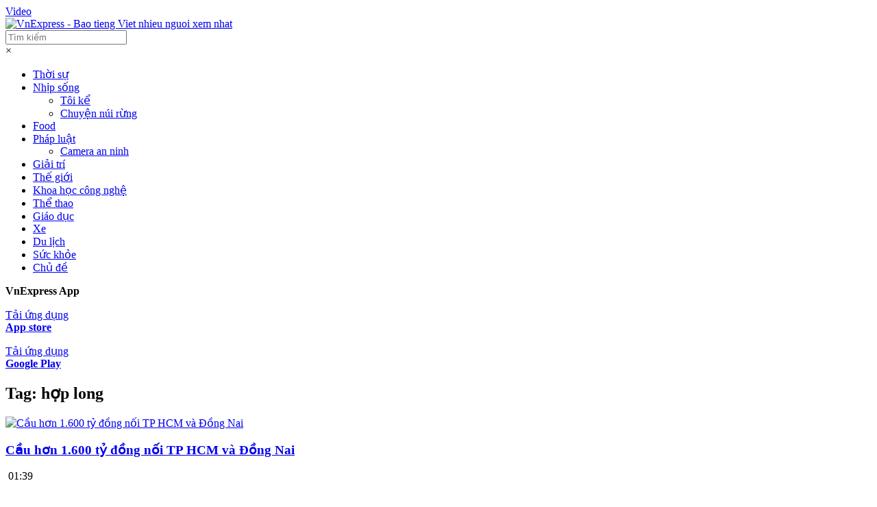

--- FILE ---
content_type: text/html; charset=utf-8
request_url: https://www.google.com/recaptcha/api2/aframe
body_size: 150
content:
<!DOCTYPE HTML><html><head><meta http-equiv="content-type" content="text/html; charset=UTF-8"></head><body><script nonce="ePWn691to2w1tITtrKVKLw">/** Anti-fraud and anti-abuse applications only. See google.com/recaptcha */ try{var clients={'sodar':'https://pagead2.googlesyndication.com/pagead/sodar?'};window.addEventListener("message",function(a){try{if(a.source===window.parent){var b=JSON.parse(a.data);var c=clients[b['id']];if(c){var d=document.createElement('img');d.src=c+b['params']+'&rc='+(localStorage.getItem("rc::a")?sessionStorage.getItem("rc::b"):"");window.document.body.appendChild(d);sessionStorage.setItem("rc::e",parseInt(sessionStorage.getItem("rc::e")||0)+1);localStorage.setItem("rc::h",'1769420569049');}}}catch(b){}});window.parent.postMessage("_grecaptcha_ready", "*");}catch(b){}</script></body></html>

--- FILE ---
content_type: application/javascript; charset=utf-8
request_url: https://fundingchoicesmessages.google.com/f/AGSKWxWv2gv4VAkkma-dvpYj6Q1kjSHziSpz1aZKm_MGXF8F_nYs4Jd5jnriCbjlPNE-5-ThSQOIF-HWhD6tUjPN_teaBxVMWQDFEiKlGvyPWEvCZFg7nCP4cbHv9zpEpx8Le7TvmadMiGb8Ddgp4RjOFw4NWzeTPTYo7fDq-YBp3OYB3A3b7v8oB6xviTaT/_/gafv_adapter./footertextads.-300x250_/premium_ad./exitpopup.
body_size: -1288
content:
window['3653e2d2-2c97-4c41-a3cf-fe6398134267'] = true;